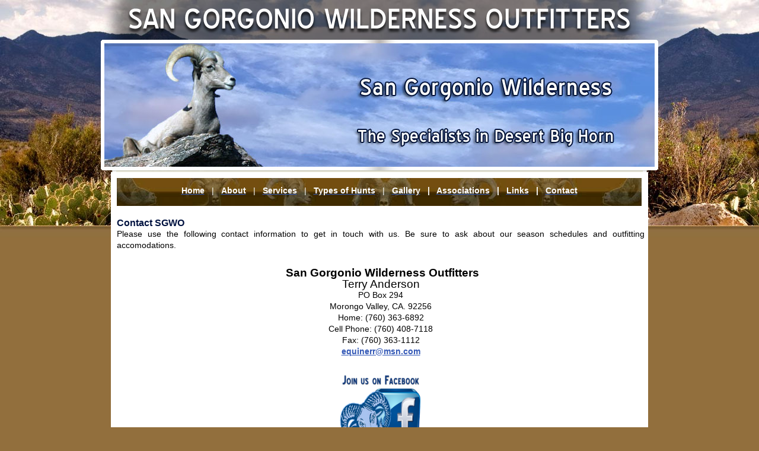

--- FILE ---
content_type: text/html; charset=utf-8
request_url: http://www.outfitters4desertbighorn.com/contact
body_size: 4792
content:
<!DOCTYPE html PUBLIC "-//W3C//DTD XHTML 1.0 Transitional//EN" "http://www.w3.org/TR/xhtml1/DTD/xhtml1-transitional.dtd">
<html xmlns="http://www.w3.org/1999/xhtml" xml:lang="en-gb" lang="en-gb" >
<head>
<meta name="copyright" content="Copyright NewWebExperts.com - 2014">
<meta name="author" content="NewWebExperts.com">
<meta name="email" content="info@newwebexperts.com">
<meta name="Charset" content="ISO-8859-1">
<meta name="Distribution" content="Global">
<meta name="Rating" content="General">
<meta name="Revisit-after" content="7 Days">
<base href="http://www.outfitters4desertbighorn.com/contact" />
	<meta http-equiv="content-type" content="text/html; charset=utf-8" />
	<meta name="keywords" content="sheep, bighorn sheep, California outfitters, hunting guide, guides, Nevada outfitters, desert bighorn, Big Morongo Springs Ranch, bear, quail, bighorn rams, trophy hunt, mule deer, elk, wild sheep" />
	<meta name="author" content="Outfitters for Desert Bighorn" />
	<meta name="description" content="San Gorgonio and Hide N Seek Outfitters are the leading expert group committed to giving you the best hunting experience for Desert Bighorn Sheep, Mule Deer, and Bear in in Southern California, Nevada and Arizona.  Our special services, trophy care, gourmet meals and camp sites are matched by no competition and our affordable prices make us the best choice for our customers." />
	<title>Contact</title>
	<link href="/templates/bighorn/favicon.ico" rel="shortcut icon" type="image/vnd.microsoft.icon" />
	<link href="http://www.outfitters4desertbighorn.com/media/com_uniterevolution2/assets/rs-plugin/css/settings.css" rel="stylesheet" type="text/css" />
	<link href="http://www.outfitters4desertbighorn.com/index.php?option=com_uniterevolution2&action=getcaptions" rel="stylesheet" type="text/css" />
	<link href="http://www.outfitters4desertbighorn.com/media/com_uniterevolution2/assets/rs-plugin/css/static-captions.css" rel="stylesheet" type="text/css" />
	<script src="/media/jui/js/jquery.min.js?0bb8d64a3473dd9e9fd69212c60cef29" type="text/javascript"></script>
	<script src="/media/jui/js/jquery-noconflict.js?0bb8d64a3473dd9e9fd69212c60cef29" type="text/javascript"></script>
	<script src="/media/jui/js/jquery-migrate.min.js?0bb8d64a3473dd9e9fd69212c60cef29" type="text/javascript"></script>
	<script src="/media/system/js/caption.js?0bb8d64a3473dd9e9fd69212c60cef29" type="text/javascript"></script>
	<script src="http://www.outfitters4desertbighorn.com/media/com_uniterevolution2/assets/rs-plugin/js/jquery.themepunch.tools.min.js" type="text/javascript"></script>
	<script src="http://www.outfitters4desertbighorn.com/media/com_uniterevolution2/assets/rs-plugin/js/jquery.themepunch.revolution.min.js" type="text/javascript"></script>
	<script type="text/javascript">
jQuery(window).on('load',  function() {
				new JCaption('img.caption');
			});
	</script>


<link rel="stylesheet" href="/templates/system/css/system.css" type="text/css" />
<link rel="stylesheet" href="/templates/bighorn/css/template.css" type="text/css" />
</head>
<body id="page_bg">
<script>
  (function(i,s,o,g,r,a,m){i['GoogleAnalyticsObject']=r;i[r]=i[r]||function(){
  (i[r].q=i[r].q||[]).push(arguments)},i[r].l=1*new Date();a=s.createElement(o),
  m=s.getElementsByTagName(o)[0];a.async=1;a.src=g;m.parentNode.insertBefore(a,m)
  })(window,document,'script','https://www.google-analytics.com/analytics.js','ga');

  ga('create', 'UA-9694374-1', 'auto');
  ga('send', 'pageview');

</script>					<div id="top_without_search">
				<div class="pathway">
					
				</div>
			</div>
				<div id="headertop"></div>
		<div id="header">
			<div id="image">
								<div id="logo">
					<!-- START REVOLUTION SLIDER 5.0.18 fixed mode -->

<div id="rev_slider_1_1_wrapper" class="rev_slider_wrapper" style="margin:0px auto;background-color:#FFFFFF;padding:0px;margin-top:0px;margin-bottom:0px;height:208px;width:928px;">
	<div id="rev_slider_1_1" class="rev_slider" style="display:none;height:208px;width:928px;">
<ul>	<!-- SLIDE  1-->
	<li data-transition="random" data-slotamount="7" data-masterspeed="300"  data-saveperformance="off" >
		<!-- MAIN IMAGE -->
		<img src="http://www.outfitters4desertbighorn.com/media/com_uniterevolution2/assets/images/transparent.png"  alt="Slide 1"  data-bgposition="center top" data-bgfit="cover" data-bgrepeat="no-repeat">
		<!-- LAYERS -->

		<!-- LAYER NR. 1 -->
		<div class="tp-caption tp-fade"
			data-x="0"
			data-y="0" 
			data-speed="300"
			data-start="500"
			data-easing="Power3.easeInOut"
			data-elementdelay="0.1"
			data-endelementdelay="0.1"
			 data-endspeed="300"

			style="z-index: 5;"><img src="http://www.outfitters4desertbighorn.com/images/stories/bighorn/topbanner1.jpg" alt="" data-ww="928" data-hh="208">
		</div>
	</li>
	<!-- SLIDE  2-->
	<li data-transition="random" data-slotamount="7" data-masterspeed="300"  data-saveperformance="off" >
		<!-- MAIN IMAGE -->
		<img src="http://www.outfitters4desertbighorn.com/media/com_uniterevolution2/assets/images/transparent.png"  alt="Slide 2"  data-bgposition="center top" data-bgfit="cover" data-bgrepeat="no-repeat">
		<!-- LAYERS -->

		<!-- LAYER NR. 1 -->
		<div class="tp-caption tp-fade"
			data-x="center" data-hoffset="1"
			data-y="center" data-voffset="0"
			data-speed="300"
			data-start="500"
			data-easing="Power3.easeInOut"
			data-elementdelay="0.1"
			data-endelementdelay="0.1"
			 data-endspeed="300"

			style="z-index: 5;"><img src="http://www.outfitters4desertbighorn.com/images/stories/bighorn/topbanner2.jpg" alt="" data-ww="928" data-hh="208">
		</div>
	</li>
	<!-- SLIDE  3-->
	<li data-transition="random" data-slotamount="7" data-masterspeed="300"  data-saveperformance="off" >
		<!-- MAIN IMAGE -->
		<img src="http://www.outfitters4desertbighorn.com/media/com_uniterevolution2/assets/images/transparent.png"  alt="Slide 3"  data-bgposition="center top" data-bgfit="cover" data-bgrepeat="no-repeat">
		<!-- LAYERS -->

		<!-- LAYER NR. 1 -->
		<div class="tp-caption tp-fade"
			data-x="center" data-hoffset="0"
			data-y="center" data-voffset="0"
			data-speed="300"
			data-start="500"
			data-easing="Power3.easeInOut"
			data-elementdelay="0.1"
			data-endelementdelay="0.1"
			 data-endspeed="300"

			style="z-index: 5;"><img src="http://www.outfitters4desertbighorn.com/images/stories/bighorn/topbanner3.jpg" alt="" data-ww="928" data-hh="208">
		</div>
	</li>
</ul>
<div class="tp-bannertimer"></div>	</div>
			
			<script type="text/javascript">

					
				/******************************************
					-	PREPARE PLACEHOLDER FOR SLIDER	-
				******************************************/
								
				 
						var setREVStartSize = function() {
							var	tpopt = new Object(); 
								tpopt.startwidth = 928;
								tpopt.startheight = 208;
								tpopt.container = jQuery('#rev_slider_1_1');
								tpopt.fullScreen = "off";
								tpopt.forceFullWidth="off";

							tpopt.container.closest(".rev_slider_wrapper").css({height:tpopt.container.height()});tpopt.width=parseInt(tpopt.container.width(),0);tpopt.height=parseInt(tpopt.container.height(),0);tpopt.bw=tpopt.width/tpopt.startwidth;tpopt.bh=tpopt.height/tpopt.startheight;if(tpopt.bh>tpopt.bw)tpopt.bh=tpopt.bw;if(tpopt.bh<tpopt.bw)tpopt.bw=tpopt.bh;if(tpopt.bw<tpopt.bh)tpopt.bh=tpopt.bw;if(tpopt.bh>1){tpopt.bw=1;tpopt.bh=1}if(tpopt.bw>1){tpopt.bw=1;tpopt.bh=1}tpopt.height=Math.round(tpopt.startheight*(tpopt.width/tpopt.startwidth));if(tpopt.height>tpopt.startheight&&tpopt.autoHeight!="on")tpopt.height=tpopt.startheight;if(tpopt.fullScreen=="on"){tpopt.height=tpopt.bw*tpopt.startheight;var cow=tpopt.container.parent().width();var coh=jQuery(window).height();if(tpopt.fullScreenOffsetContainer!=undefined){try{var offcontainers=tpopt.fullScreenOffsetContainer.split(",");jQuery.each(offcontainers,function(e,t){coh=coh-jQuery(t).outerHeight(true);if(coh<tpopt.minFullScreenHeight)coh=tpopt.minFullScreenHeight})}catch(e){}}tpopt.container.parent().height(coh);tpopt.container.height(coh);tpopt.container.closest(".rev_slider_wrapper").height(coh);tpopt.container.closest(".forcefullwidth_wrapper_tp_banner").find(".tp-fullwidth-forcer").height(coh);tpopt.container.css({height:"100%"});tpopt.height=coh;}else{tpopt.container.height(tpopt.height);tpopt.container.closest(".rev_slider_wrapper").height(tpopt.height);tpopt.container.closest(".forcefullwidth_wrapper_tp_banner").find(".tp-fullwidth-forcer").height(tpopt.height);}
						};
						
						/* CALL PLACEHOLDER */
						setREVStartSize();
								
				
				var tpj=jQuery;				
				tpj.noConflict();				
				var revapi1;
				
				
				
				tpj(document).ready(function() {
				
					
								
				if(tpj('#rev_slider_1_1').revolution == undefined){
					revslider_showDoubleJqueryError('#rev_slider_1_1');
				}else{
				   revapi1 = tpj('#rev_slider_1_1').show().revolution(
					{
											
						dottedOverlay:"none",
						delay:9000,
						startwidth:928,
						startheight:208,
						hideThumbs:200,
						
						thumbWidth:100,
						thumbHeight:50,
						thumbAmount:3,
													
						simplifyAll:"off",						
						navigationType:"bullet",
						navigationArrows:"solo",
						navigationStyle:"round",						
						touchenabled:"on",
						onHoverStop:"on",						
						nextSlideOnWindowFocus:"off",
						
						swipe_threshold: 75,
						swipe_min_touches: 1,
						drag_block_vertical: false,
																		
																		
						keyboardNavigation:"off",
						
						navigationHAlign:"center",
						navigationVAlign:"bottom",
						navigationHOffset:0,
						navigationVOffset:20,

						soloArrowLeftHalign:"left",
						soloArrowLeftValign:"center",
						soloArrowLeftHOffset:20,
						soloArrowLeftVOffset:0,

						soloArrowRightHalign:"right",
						soloArrowRightValign:"center",
						soloArrowRightHOffset:20,
						soloArrowRightVOffset:0,
								
						shadow:0,
						fullWidth:"off",
						fullScreen:"off",

												spinner:"spinner0",
																		
						stopLoop:"off",
						stopAfterLoops:-1,
						stopAtSlide:-1,

						shuffle:"off",
						
												
												
												
												
												
						hideThumbsOnMobile:"off",
						hideNavDelayOnMobile:1500,
						hideBulletsOnMobile:"off",
						hideArrowsOnMobile:"off",
						hideThumbsUnderResolution:0,
						
												hideSliderAtLimit:0,
						hideCaptionAtLimit:0,
						hideAllCaptionAtLilmit:0,
						startWithSlide:0,
						isJoomla: true
					});
					
					
					
									}					
				});	/*ready*/
									
			</script>
			</div>
<!-- END REVOLUTION SLIDER -->		
				</div>
					</div>
		</div>
		<div id="headerbottom"></div>
	
	<div class="center">
		<div id="wrapper">
			<div id="content">
			
<div id="navi">

<div class="custom"  >
	<div style="text-align: center;color: #ffffff;padding-top:12px;"><a href="/"><strong><span style="color:#ffffff !important;">Home</span></strong></a>&nbsp;&nbsp; |&nbsp;&nbsp; <a href="/about"><strong><span style="color:#ffffff !important;">About</span></strong></a>&nbsp;&nbsp; |&nbsp;&nbsp; <a href="/services"><strong><span style="color:#ffffff !important;">Services</span></strong></a>&nbsp;&nbsp; |&nbsp;&nbsp; <a href="/types-of-hunts"><strong><span style="color:#ffffff !important;">Types of Hunts</span></strong></a>&nbsp;&nbsp; |&nbsp;&nbsp; <a href="/gallery"><strong><span style="color:#ffffff !important;">Gallery</span></strong></a><strong>&nbsp;&nbsp; |&nbsp;&nbsp; <a href="/associations"><strong><span style="color:#ffffff !important;">Associations</span></strong></a>&nbsp;&nbsp; |&nbsp;&nbsp; <a href="/links"><strong><span style="color:#ffffff !important;">Links</span></strong></a>&nbsp;&nbsp; |&nbsp;&nbsp; <a href="/contact"><strong><span style="color:#ffffff !important;">Contact</span></strong></a> </strong></div></div>
</div>
<br />	
								
								<div id="maincolumn_full">
									<div class="nopad">				
		<div id="system-message-container">
	</div>

		<div class="item-page" itemscope itemtype="https://schema.org/Article">
	<meta itemprop="inLanguage" content="en-GB" />
	
		
			<div class="page-header">
		<h2 itemprop="headline">
			Contact SGWO		</h2>
							</div>
					
		
	
	
		
								<div itemprop="articleBody">
		<p>Please use the following contact information to get in touch with&nbsp;us. Be sure to ask about our season schedules and outfitting accomodations. <br /><br /></p>
<div align="center">
<table style="width: 460px; text-align: center;" border="0">
<tbody>
<tr>
<td style="width: 230px; text-align: center;">
<p style="text-align: center;"><span class="style1" style="font-size: 14pt;"><strong>&nbsp;San Gorgonio Wilderness Outfitters</strong></span><br /><span style="font-size: 14pt;">Terry Anderson</span><br />PO Box 294<br />Morongo Valley, CA. 92256<br />Home: (760) 363-6892<br />Cell Phone: (760) 408-7118<br />Fax: (760) 363-1112<br /><a href="/cdn-cgi/l/email-protection#90f5e1e5f9fef5e2e2d0fde3febef3fffd"><span class="__cf_email__" data-cfemail="0c697d796562697e7e4c617f62226f6361">[email&#160;protected]</span></a></p>
</td>
</tr>
</tbody>
</table>
</div>
<div align="center">&nbsp;</div>
<div align="center"><a href="https://www.facebook.com/SanGorgonioOutfitters?ref=hl" target="_blank"><img style="width: 146px; height: 153px;" title="Join Outfitters Facebook" src="/images/stories/outfittersfb.png" alt="Join Outfitters Facebook" width="300" height="236" /></a></div>	</div>

	
							</div>

					</div>
				</div>
								<div class="clr"></div>
			</div>
		</div>
		<div id="footer" align="center">
			<div align="center" id="bottommenu">
			

<div class="custom"  >
	<p style="text-align: center;"><a href="/">Home</a> | <a href="/about">About</a> | <a href="/services">Services</a> | <a href="/types-of-hunts">Types of Hunts</a> | <a href="/gallery">Gallery</a> |&nbsp;<a href="/associations">Associations</a> | <a href="/links">Links</a> | <a href="/contact">Contact</a> | <a href="/privacy-security">Privacy &amp; Security</a> | <a href="/credits">Credits</a> | <a href="/sitemap">Sitemap</a></p></div>

			</div>
			<div id="sgf" align="center" width="100%">
				﻿<div align="center" style="margin:0 auto;text-align:center;">
Website by NewWebExperts.com - Copyright © 2026</div>
<br />
			</div>
		</div>	
	
<script data-cfasync="false" src="/cdn-cgi/scripts/5c5dd728/cloudflare-static/email-decode.min.js"></script><script defer src="https://static.cloudflareinsights.com/beacon.min.js/vcd15cbe7772f49c399c6a5babf22c1241717689176015" integrity="sha512-ZpsOmlRQV6y907TI0dKBHq9Md29nnaEIPlkf84rnaERnq6zvWvPUqr2ft8M1aS28oN72PdrCzSjY4U6VaAw1EQ==" data-cf-beacon='{"version":"2024.11.0","token":"1b9988040afd4a7a90942bcb5e2b217e","r":1,"server_timing":{"name":{"cfCacheStatus":true,"cfEdge":true,"cfExtPri":true,"cfL4":true,"cfOrigin":true,"cfSpeedBrain":true},"location_startswith":null}}' crossorigin="anonymous"></script>
</body>
</html>

--- FILE ---
content_type: text/css
request_url: http://www.outfitters4desertbighorn.com/templates/bighorn/css/template.css
body_size: 5073
content:
html {
  height: 100%;
  margin-bottom: 0px;
}

form {
  margin: 0;
  padding: 0;
}

img,table {
	border: none;
}

body {
	font-family: arial, verdana, geneva, sans-serif;
	line-height: 1.4em;
	margin: 0;
	padding: 0;
	font-size: 14px;
	color: #000
	border:1px #000 
}

body.contentpane {
	background: #FEFEFE;
}

a:link, a:visited {
	text-decoration: underline;
	font-weight: bold;
	color: #3358B6;
	outline: none;
	font-size: 14px;
}

a:hover {
	text-decoration: none;
	font-weight: bold;
	color: #5A87F8;
	font-size: 14px;
}

input.button, .validate  {
	color: #453f33;
	font-size: 10px;
	border: 1px solid #cbc8b5;
	background: url(../images/button_bg.jpg) top center repeat-x;
}

.search input.button {
	text-align: right;
}

input.button:hover, .validate:hover  {
	
}

p {
	margin-top: 0;
	margin-bottom: 5px;
	text-align: justify;
}

.inputbox {
	border: 1px solid #555;
	color: #333;
	padding: 2px;
}
.inputbox:hover {

}

.search {
	padding: 10px 0 0 52px;
	width: 200px;
	float: left;
}

.search .inputbox {
	background: transparent url(../images/search_field.jpg) top center no-repeat;
	width: 136px;
	height: 14px;
	font-size: 10px;
	color: #666;
	padding: 1px 2px;
	border: none;
}

.search .button {
	background: transparent url(../images/searchbut.jpg) top center no-repeat;
	width: 51px;
	height: 16px;
	color: #453f33;
	border: none;
	padding: 0 4px;
	margin: 0 0 0 6px;
	text-align: center;
	font-family: Georgia, serif;
	font-size: 10px;
	text-transform: uppercase;
	line-height: 14px;
}

/*****************************************/
/*** Template specific layout elements ***/
/*****************************************/
#audio {
	float:right;
	height:55px;
	vertical-align:bottom;
	padding-top:5px;
	margin-right:5px;
}
#navi {
	width:885px;
	height:47px;
	text-align:center;
	background:#00133B url(../images/nav_bg2.jpg) no-repeat top center;
}
#page_bg {
	padding: 0;
	background: #926F3D url(../images/page_bg.jpg) repeat-x top left;
}

div.center {
	text-align: center;
	margin: 0 auto;
	padding: 0;
	width: 906px;
}

div#wrapper {
	margin: 0 auto;
	width: 906px;
	text-align: left;
	background-color:#fff;
}

#top_with_search {
	background: url(../images/top_with_search.png) top center no-repeat;
	margin: 0 auto;
	width: 946px;
	height: 80px;
}

#top_without_search {
	background: url(../images/top_without_search.png) top center no-repeat;
	margin: 0 auto;
	width: 946px;
	height: 67px;
}

.pathway {
	font-family: Georgia, Tahoma, serif;
	width: 876px;
	padding: 49px 0 0 0px;
	text-align: left;
	margin: 0 auto;
}

span.pathway {
	color: #5b4848;
	display: block;
	padding: 10px 0 0 0;
	font-size: 11px;
	overflow: hidden;
	font-weight: bold;
	width: 624px;
	float: left;
}

span.pathway a {
	text-decoration: underline;
}

span.pathway a:hover {
	text-decoration: none;
}

.pathway span img {
	height: 5px;
	padding: 0 0 1px 0;
}

#headertop {
	background: url(../images/headertop.png) top center no-repeat;
	width: 946px;
	height: 6px;
	margin: 0 auto;
	font-size: 0;
}

#header {
	background: url(../images/header.png) top center repeat-y;
	margin: 0 auto;
	width: 946px;
}

#image {
	width: 928px;
	height: 208px;
	margin: 0 auto;
}

#headerbottom {
	background: url(../images/headerbottom.png) top center no-repeat;
	margin: 0 auto;
	height: 9px;
	width: 946px;
	font-size: 0;
}

#content {
	width: 890px;
	margin: 0 auto;
	padding: 10px 10px 10px 10px;
	overflow: hidden;
}

#content_bottom {
	background: url(../images/content_bottom.jpg) top center no-repeat;
	height: 10px;
}

#logo {
	text-align: left;
	width: 928px;
}

#logo a, #logo a:link, #logo a:hover {
	font-weight: normal;
	font-family: Georgia, Verdana, Arial, sans-serif;
	font-size: 20px;
	padding: 0;
	margin: 0;
	letter-spacing: 1px;
	color: #f0f0f0;
	text-decoration: none;
	outline: none;
	line-height: 20px;
}

.pill_m {
	text-align: left;
	margin: 0 auto;
	padding: 0;
	background: url(../images/menu.jpg) top center no-repeat;
	width: 970px;
	height: 29px;
}

#pillmenu {
	float: left;
	margin: 0;
}

#pillmenu ul {
	margin: 0;
	padding: 0 28px;
	list-style: none;
}

#pillmenu li {
	float: left;
	margin: 0;
	padding: 0;
	height: 29px;
}

#pillmenu li:hover {

}

#pillmenu li a#active_menu-nav {
	color: #666;
}

#pillmenu li a {
	font-family: Verdana, Tahoma, sans-serif;
	font-size: 12px;
	float: left;
	display: block;
	line-height: 26px;
	padding: 0 10px;
	color: #999;
	text-decoration: none;
	font-weight: normal;
	text-transform: lowercase;
	height: 29px;
}

#pillmenu li a:hover {
	color: #666;
}

#leftcolumn ,#rightcolumn {
	margin: 0;
	width: 180px;
	float: left;
	text-align: left;
	padding: 0;
}

div#maincolumn {
	float: left;
	width: 490px;
	padding: 0 6px;
}

div#maincolumn_full {
	float: left;
	width: 890px;
	padding: 0 0 0 0;
}

div.nopad {
	overflow: hidden;
	padding: 0;
}

div.nopad ul {
	clear: both;
}

td.middle_pad {
	width: 20px;
}

#banner_l {
	text-align: left;
	padding: 0 0 0 24px;
}


#footer {
	margin-left:auto;
	margin-right:auto;
	height: 20px;
	text-align: center;
	vertical-align: top;
	padding: 0 0 0 0;
}

/*****************************************/
/*** Joomla! specific content elements ***/
/*****************************************/

div.offline {
	background: #fffebb;
	width: 100%;
	position: absolute;
	top: 0;
	left: 0;
	font-size: 1.2em;
	padding: 5px;
}

/* headers */
div.componentheading {
	height: 22px;
	padding: 8px 0 0 10px;
}
table.blog {
	
}
h1 {
	padding: 0;
	font-family: Tahoma, Arial, sans-serif;
	font-size: 1.3em;
	font-weight: bold;
	vertical-align: bottom;
	color: #001240;
	text-align: left;
	width: 100%;
}

h2, .contentheading {
	margin: 0;
	font-family: Tahoma, Arial, sans-serif;
	font-size: 16px;
	text-align: left;
	color: #001240;
	padding: 0;
	font-weight: bold;
}

table.contentpaneopen h3 {
	margin-top: 25px;
}

h4 {
	font-family: Tahoma, Arial, sans-serif;
	color: #001240;
}

h3, .componentheading, table.moduletable th, legend {
	margin: 0;
	font-family: Tahoma, Arial, sans-serif;
	font-size: 16px;
	text-align: left;
	color: #001240;
	padding: 0;
	font-weight: bold;

}
/* small text */
.small {
	font-size: 10px;
	color: #555;
	font-weight: normal;
	text-align: left;
}

.modifydate {
	height: 20px;
	vertical-align: bottom;
	font-size: 10px;
	color: #555;
	font-weight: normal;
	text-align: right;
}

.createdate {
	height: 20px;
	vertical-align: top;
	font-size: 10px;
	color: #555;
	font-weight: normal;
	vertical-align: top;
	padding-top: 0px;
}

a.readon {
	display: block;
	float: right;
	line-height: 14px;
	font-size: 10px;
	text-decoration: none;
	padding: 1px 2px 1px 2px;
}

a.readon:hover {
	color: #333;
}

/* form validation */
.invalid { border-color: #ff0000; }
label.invalid { color: #ff0000; }


/** overlib **/

.ol-foreground {
	background-color: #f1f1f1;
	color: #333;
}

.ol-background {
	background-color: #f1f1f1;
	color: #333;
}

.ol-textfont {
	font-family: Tahoma, Arial, sans-serif;
	font-size: 10px;
}

.ol-captionfont {
	font-family: Tahoma, Arial, sans-serif;
	font-size: 12px;
	color: #f6f6f6;
	font-weight: bold;
}
.ol-captionfont a {
	background-color: #f1f1f1;
	color: #333;
	text-decoration: none;
	font-size: 12px;
}

.ol-closefont {}

/* menu links */
a.mainlevel:link, a.mainlevel:visited {
	padding-left: 5px;
}

a.mainlevel:hover {

}

/* spacers */
span.article_separator {
	display: block;
	height: 20px;
}

.article_column {

}

.column_separator {
	
}

td.buttonheading {
	text-align: right;
	width: 0;
}

.clr {
	clear: both;
}

table.blog span.article_separator {
	display: block;
	height: 20px;
}



/* table of contents */
table.contenttoc {
  margin: 5px;
  border: 1px solid #ccc;
  padding: 5px;
}

table.contenttoc td {
  padding: 0 5px;
}


/* content tables */
td.sectiontableheader {
  color: #333;
  font-weight: bold;
  padding: 4px;
  border-bottom: 1px solid #666;
}

tr.sectiontableentry1 td {
	background: #eae8d8;
	padding: 4px;
}

tr.sectiontableentry0 td,
tr.sectiontableentry2 td {
	padding: 4px;
}

td.sectiontableentry0,
td.sectiontableentry1,
td.sectiontableentry2 {
  padding: 3px;
  color: #333;
  font-size: 11px;
}


/* content styles */
.contentpaneopen, table.contentpane {
	margin: 0;
	padding: 0;
}

table.contentpane td{
	text-align: left;
}

table.contentpane td.contentdescription {
	width: 100%;
}

table.contentpane  {
	text-align: left;
	float: left;
	width: 100%;
	margin: 8px;
}

table.contentpane ul li a .category {
	color: #FF8800;
}

table.contentpane ul li {
	color: #333;
}

table.contentpaneopen {
	margin: 2px 8px;
}

table.contentpaneopen li {
	margin-bottom: 5px;
}

table.contentpaneopen fieldset {
	border: 0;
	border-top: 1px solid #669933;
}

table.contentpaneopen h3 {
	margin-top: 25px;
}

table.contentpaneopen h4, table.contentpaneopen h5, table.contentpaneopen h6 {
	font-family: Tahoma, Arial, sans-serif;
	color: #333;
	font-size: 12px;
}

.highlight {
	background-color: #fffebb;
}

/* module control elements */
table.user1user2 div.moduletable {
	margin-bottom: 0px;
}

div.moduletable, div.module {
	margin-bottom: 25px;
}

div.module_menu, div.module, div.module_text {
	margin: 0 0 14px 0;
	padding: 0;
}

div.module_menu div, div.module, div.module_text div {
	
}

div.module_menu div div, div.module div div, div.module_text div div {
	padding: 0;
}

div.module_menu div div div, div.module div div div{
	padding: 0 0 4px 0;
}

div.module div div div {
	text-align: center;
}

div.module_menu div div div div, div.module div div div div, div.module_text div div div div {
	background: transparent;
	padding: 4px 8px;
	margin: 0 auto;
}

div.bannergroup_text {
	display: block;
	width: 164px;
	color: #666;
}

div.module div div div form {
	padding: 0;
	width: 164px;
	margin: 0 auto;
	text-align: left;
}

div.module div div div form ul {
	margin: 0;
	padding: 0 0 10px 40px;
}

div.module_menu ul {
	list-style: none;
}

div.module_menu ul li{
	margin: 0;
	padding: 0;
}

div.module_menu ul li a:link, div.module_menu ul li a:visited {
	font-weight: bold;
	background: transparent url(../images/blue/bullet2.jpg) top left no-repeat;
	padding: 2px 0 2px 25px;
	line-height: 24px;
}


#leftcolumn div.module table ,#rightcolumn div.module table {
	
}

#leftcolumn div.module table.poll {

}

#leftcolumn div.module table.poll td {
	text-align: left;
}

/* LEFT COL H3 */
#leftcolumn h3, #rightcolumn h3 { 	
	color: #666;
	font-family: Georgia, Verdana, Tahoma, Arial, sans-serif;
	font-size: 14px;
	text-align: left;
	height: 30px;
	width: 170px;
	text-decoration: none;
	padding: 0 0 4px 10px;
	background: url(../images/h3.jpg) top center no-repeat;
	font-weight: normal;
	line-height: 31px;
	margin: 0;
	text-transform: uppercase;
}

#leftcolumn .moduletable_menu, #leftcolumn .moduletable, #leftcolumn .moduletable_text, #leftcolumn .c, 
#rightcolumn .moduletable_menu, #rightcolumn .moduletable, #rightcolumn .moduletable_text, #rightcolumn .c {
	margin: 0 0 16px 0;
	padding: 0 0 8px 0;
}

#leftcolumn ul.menu, #rightcolumn ul.menu {
	margin: 0 auto;
	padding: 0;
	list-style: none;
	width: 174px;
}

#leftcolumn ul.menu li, #rightcolumn ul.menu li {
	margin: 0;
	padding: 0;
	background: url(../images/menu_li.jpg) bottom center no-repeat;
}

#leftcolumn ul.menu li:hover, #rightcolumn ul.menu li:hover {

}

/*LEFT COL LINK*/
#leftcolumn ul.menu li a, #leftcolumn ul.menu li a:link,
#rightcolumn ul.menu li a, #rightcolumn ul.menu li a:link {
	font-family: Georgia, Verdana, serif;
	line-height: 20px;
	padding: 0 0 0 14px;
	text-decoration: none;
	color: #333;
	font-weight: normal;
	font-size: 11px;
	background: url(../images/menu_row.jpg) center left no-repeat;
	margin: 0;
	height: 20px;
	display: block;
}

#leftcolumn ul.menu li a:hover, #rightcolumn ul.menu li a:hover {
	color: #000;
}

/*LEFT COL CURRENT LINK*/
#leftcolumn ul.menu li#current a, #leftcolumn ul.menu li#current a:link, 
#rightcolumn ul.menu li#current a, #rightcolumn ul.menu li#current a:link {
	line-height: 20px;
	padding: 0 0 0 14px;
	text-decoration: none;
	color: #000;
	font-weight: normal;
	font-size: 11px;
	background: url(../images/menu_row.jpg) center left no-repeat;
	margin: 0;
	height: 20px;
	display: block;
}

#leftcolumn ul.menu li#current a:hover, #rightcolumn ul.menu li#current a:hover {
	
}

/*LEFT COL SUB LINK*/
#leftcolumn ul.menu li#current ul li a, #leftcolumn ul.menu li#current ul li a:link {
	text-decoration: none;
	color: #333;
	margin: 0;
	font-size: 11px;
	background: url(../images/submenu_row.jpg) center left no-repeat;
	font-weight: normal;
	line-height: 20px;
	padding: 0 0 0 24px;
	border: none;
	height: 20px;
	display: block;
}

#leftcolumn ul.menu li ul li#current a, #leftcolumn ul.menu li ul li#current a:link, #leftcolumn ul.menu li ul li#current a:visited, #leftcolumn ul.menu li ul li#current a:hover {
	font-size: 11px;
	margin: 0;
	padding: 0 0 0 24px;
	text-decoration: none;
	border: none;
	color: #333;
	background: url(../images/submenu_row.jpg) center left no-repeat;
	height: 20px;
	display: block;
	line-height: 20px;
}
/*SUBMENU POSITION*/
#leftcolumn ul.menu li#current ul {
	margin: 0;
	padding: 0;
}

#leftcolumn ul.menu li#current ul li {
	margin: 0;
	padding: 0;
}

/*CURRENT SUBMENU POSITION*/
#leftcolumn ul.menu li ul {
	margin: 0;
	padding: 0;
}

#leftcolumn ul.menu li#current ul li a:hover {
	color: #000;
}

#leftcolumn ul.menu li ul, #rightcolumn ul.menu li ul {
	list-style: none;
}

/* forms */
#leftcolumn .moduletable ul, #rightcolumn .moduletable ul {
	margin: 6px 0;
	padding: 0;
	list-style: none;
}

#leftcolumn .moduletable ul li, #rightcolumn .moduletable ul li {
	margin: 0;
	padding: 0 2px;
}

table.adminform textarea {
  width: 540px;
  height: 400px;
  font-size: 1em;
  color: #000099;
}

form#form-login fieldset { 
	border: 0 none; 
	margin: 0; 
	padding: 4px 7px 9px 7px;
}
form#form-login ul li{ 
	padding: 0; 
}

form#form-login ul li a {
	text-align: left;
	padding: 0;
	font-size: 10px;
	color: #666;
}

/* thumbnails */
div.mosimage         {  margin: 5px; }
div.mosimage_caption {  font-size: .90em; color: #333; }

div.caption       { padding: 0 10px 0 10px; }
div.caption img   { border: 1px solid #CCC; }
div.caption p     { font-size: .90em; color: #333; text-align: center; }

/* Parameter Table */
table.paramlist {
	margin-top: 5px;
}

table.paramlist td.paramlist_key {
	width: 128px;
	text-align: left;
	height: 30px;
}

table.paramlist td.paramlist_value {
}

div.message {
	font-family: Tahoma, Arial, sans-serif;
	font-weight: bold;
	font-size : 14px;
	color : #c30;
	text-align: center;
	width: auto;
	background-color: #f9f9f9;
	border: solid 1px #d5d5d5;
	margin: 3px 0px 10px;
	padding: 3px 20px;
}

/* Banners module */

/* Default skyscraper style */
.bannergroup {
}

.banneritem {
}

/* Text advert style */

.banneritem_text {
	padding: 4px;
	font-size: 11px;
}

.bannerfooter_text {
	padding: 4px;
	font-size: 11px;
	text-align: right;
}

/* System Messages */
/* see system general.css */

.pagination span { padding: 2px; }
.pagination a    { padding: 2px; }

/* Polls */
.pollstableborder td {
	text-align: left;
}

/* Frontend Editing*/
fieldset {
	border: 1px solid #ccc;
	margin-top: 15px;
	padding: 15px;
}

legend {
	margin: 0;
	padding: 0 10px;
}

td.key {
	border-bottom:1px solid #eee;
	color: #333;
}

/* Tooltips */
.tool-tip {
	float: left;
	background: #ffc;
	border: 1px solid #D4D5AA;
	padding: 5px;
	max-width: 200px;
}

.tool-title {
	padding: 0;
	margin: 0;
	font-size: 100%;
	font-weight: bold;
	margin-top: -15px;
	padding-top: 15px;
	padding-bottom: 5px;
	background: url(../../system/images/selector-arrow.png) no-repeat;
}

.tool-text {
	font-size: 100%;
	margin: 0;
}

/* System Standard Messages */
#system-message dd.message ul { 
	padding: 0;
	margin: 0;
	background: none;
	border: none;
}

/* System Error Messages */
#system-message dd.error ul { 
	color: #c00; 
	background: none;
	border: none;
	padding: 0;
	margin: 0;
}

/* System Notice Messages */
#system-message dd.notice ul { 
	color: #c00; 
	background: none;
	border: none;
	padding: 0;
	margin: 0;
}

#system-message dd {
	text-indent: 0;
}

#system-message dd ul {
	list-style-type: none;
	color: #c00; 
	background: none;
	border: none;
}

#system-message {
	margin-top: 5px;
}



/* ****************************************************************************** */
/* blue */
input, button {

}
/* blue */
input[type="checkbox"], input[type="radio"]{
   background: transparent;
   border: none;
}

/* -------------------------- */
a.sgfooter:link, a.sgfooter:visited {
	font-size: 10px;
	color: #fff;
	font-family: Tahoma, Arial, sans-serif;
	text-decoration: none;
	font-weight: normal;
}
a.sgfooter:hover {
	font-size: 10px;
	color: #fff;
	font-family: Tahoma, Arial, sans-serif;
	text-decoration: underline;
	font-weight: normal;
}
#sgf {
	font-size: 10px;
	text-align: left;
	width: 100%;
	margin: 0 auto;
	color: #fff;
	font-family: Tahoma, Arial, sans-serif;
}
.sgf {
	text-align: right;
	font-size: 10px;
	font-family: Tahoma, Arial, sans-serif;
	color: #fff;
	text-decoration: none;
}
.sgf1 {
	font-size: 10px;
	font-family: Tahoma, Arial, sans-serif;
	color: #fff;
	text-align: left;
}

a.sglink:link, a.sglink:visited {
	color: #fff;
	font-size: 10px;
	font-family: Tahoma, Arial, sans-serif;
	text-decoration: none;
}
a.sglink:hover {
	color: #fff;
	font-family: Tahoma, Arial, sans-serif;
	text-decoration: underline;
	}
#bottommenu {
	margin-left:auto;margin-right:auto;
	text-align:center;
	font-size:12px;
	color:#fff;
}
#bottommenu a:link, #bottommenu a:hover, #bottommenu a:visited {
	color:#fff;
	font-size:12px;
}

--- FILE ---
content_type: text/plain
request_url: https://www.google-analytics.com/j/collect?v=1&_v=j102&a=1347280590&t=pageview&_s=1&dl=http%3A%2F%2Fwww.outfitters4desertbighorn.com%2Fcontact&ul=en-us%40posix&dt=Contact&sr=1280x720&vp=1280x720&_u=IEBAAEABAAAAACAAI~&jid=1279482027&gjid=1922174428&cid=1970048968.1768694022&tid=UA-9694374-1&_gid=1107835443.1768694022&_r=1&_slc=1&z=1027119468
body_size: -455
content:
2,cG-BCFEH4X1C1